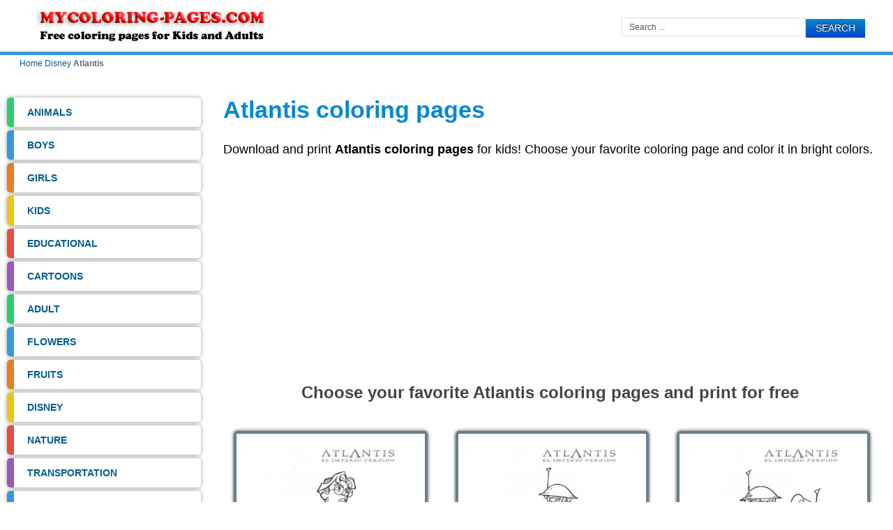

--- FILE ---
content_type: text/html; charset=utf-8
request_url: https://mycoloring-pages.com/disney-coloring-pages/atlantis-coloring-pages
body_size: 5105
content:

<!doctype html>
<html lang="en-us" dir="ltr">
<head>


<meta charset="utf-8" />
	<base href="https://mycoloring-pages.com/disney-coloring-pages/atlantis-coloring-pages" />
	<meta name="author" content="Kelly Bounce" />
	<meta name="description" content="Free printable Atlantis coloring pages. Select one of 1000 printable Coloring pages of the category Disney." />
	<title>Atlantis coloring pages</title>
	<link href="https://mycoloring-pages.com/disney-coloring-pages/atlantis-coloring-pages" rel="canonical" />
	<link href="/templates/blogus/favicon.ico" rel="shortcut icon" type="image/vnd.microsoft.icon" />
	<link href="/media/sigplus/css/sigplus.min.css?v=f9ee855fe2427c0c5c59b65dd082e6d4" rel="stylesheet" />
	<link href="/media/sigplus/engines/captionplus/css/captionplus.min.css?v=41b36dc77201cbc258afca70d4aa9dba" rel="stylesheet" />
	<script src="/media/sigplus/js/initialization.min.js?v=ff9209edd7aaded4585815a2ef79c266" defer></script>
	<script src="/media/sigplus/engines/bootstrap/js/bootstrap.min.js?v=dfed4a8ab42b8f8d212d0b80a57c27dc" defer></script>
	<script src="/media/sigplus/engines/captionplus/js/captionplus.min.js?v=4276349473fd1ad57cc1605fe3670ca0" defer></script>
	<script>
document.addEventListener("DOMContentLoaded", function () {
__sigplusInitialize("sigplus_1001");
__sigplusCaption("sigplus_1001", null, "{$text}");
window.sigplus.bootstrap.initialize({previous:"Previous",next:"Next",close:"Close"});
(function ($) {var items = $("#sigplus_1001 a.sigplus-image");items.click(function (event) {window.sigplus.bootstrap.show(items, $(this), {});event.preventDefault();});})(jQuery);
(function () {
  var root = document.querySelector("#sigplus_1001 ul");
  if (!root) return;

  // Find all image links inside this gallery container
  var links = root.querySelectorAll('a.sigplus-image');
  for (var i = 0; i < links.length; i++) {
    var a = links[i];

    // If data-title already exists and is non-empty, keep it
    var existing = a.getAttribute('data-title');
    if (existing && existing.trim() !== '') {
      continue;
    }

    // Prefer title, fallback to data-summary
    var t = a.getAttribute('title') || a.getAttribute('data-summary') || '';
    if (!t) continue;

    // Your format is often: "Common Aardvark|Common Aardvark (2/11)"
    // Take part before '|'
    t = t.split('|')[0].trim();

    // Remove trailing "(2/11)"
    t = t.replace(/\s*\(\d+\s*\/\s*\d+\)\s*$/, '').trim();

    if (t) {
      a.setAttribute('data-title', t);
    }
  }

  // Now bind captions
  CaptionPlus.bind(root, {"download":false,"overlay":false,"position":"bottom","visibility":"always"});
})();
}, false);
	</script>
	<meta property="og:image" content="https://mycoloring-pages.com/images/disney/Atlantis/preview/600s600/atlantis-coloring-page-02.jpg" />
	<meta property="og:image:width" content="750" />
	<meta property="og:image:height" content="1000" />

<meta name="viewport" content="width=device-width, initial-scale=1, shrink-to-fit=no">
<link rel="stylesheet" href="/templates/blogus/css/styles.css" />
<link rel="stylesheet" href="/templates/blogus/css/template.css"/>

<script  src="https://cdn.jsdelivr.net/npm/jquery@3.5.1/dist/jquery.min.js"></script>
<script  src="https://cdn.jsdelivr.net/npm/printthis@1.15.0/printThis.min.js"></script>

<!-- Google Font -->



<link rel="stylesheet" href="/templates/blogus/bootstrap/css/bootstrap.min.css"/>
<!-- Google tag (gtag.js) -->
<script async src="https://www.googletagmanager.com/gtag/js?id=G-4F44ECFWH8"></script>
<script>
  window.dataLayer = window.dataLayer || [];
  function gtag(){dataLayer.push(arguments);}
  gtag('js', new Date());

  gtag('config', 'G-4F44ECFWH8');
</script>

<link rel="dns-prefetch" href="//www.googletagmanager.com" />
<link rel="dns-prefetch" href="//fonts.googleapis.com" />
<link rel="dns-prefetch" href="//ajax.googleapis.com" />
<link rel="dns-prefetch" href="//www.google-analytics.com" />
<link rel="dns-prefetch" href="//pagead2.googlesyndication.com" />
<link rel="preconnect" href="https://fonts.gstatic.com" crossorigin>
<script async src="https://pagead2.googlesyndication.com/pagead/js/adsbygoogle.js?client=ca-pub-6303207153764730" crossorigin="anonymous"></script>
</head>
  
<body>
<header id="header-w">
    <div id="header" class="row-fluid">
            <div class="logo"><a href="/"><img class="bloguslogo" src="/images/logo23.png" alt="mycoloring-pages.com" width="376" height="66"/></a></div>
     
    	
	        <div class="bannertop">
        <div class="search">
    <form action="/disney-coloring-pages/atlantis-coloring-pages" method="post" class="form-inline">
    		<input name="searchword" id="mod-search-searchword" maxlength="200"  class="inputbox search-query" type="text" size="0" value="Search ..."  onblur="if (this.value=='') this.value='Search ...';" onfocus="if (this.value=='Search ...') this.value='';" /> <button class="button btn btn-primary" onclick="this.form.searchword.focus();">Search</button>    	<input type="hidden" name="task" value="search" />
    	<input type="hidden" name="option" value="com_search" />
    	<input type="hidden" name="Itemid" value="517" />
    </form>
</div>
 
        </div>
                      
	</div>       
</header>
			
			
           
<div id="breadcrumb-w">
  
<ol itemscope itemtype="https://schema.org/BreadcrumbList" class="breadcrumb">
            <li class="float-left">
            <span class="divider fa fa-location" aria-hidden="true"></span>
        </li>
    
                <li itemprop="itemListElement" itemscope itemtype="https://schema.org/ListItem" class="breadcrumb-item">
                <a itemprop="item" href="/" class="pathway"><span itemprop="name">Home</span></a>                <meta itemprop="position" content="1">
            </li>
                    <li itemprop="itemListElement" itemscope itemtype="https://schema.org/ListItem" class="breadcrumb-item">
                <a itemprop="item" href="/disney-coloring-pages" class="pathway"><span itemprop="name">Disney</span></a>                <meta itemprop="position" content="2">
            </li>
                    <li itemprop="itemListElement" itemscope itemtype="https://schema.org/ListItem" class="breadcrumb-item active">
              
                    <span itemprop="name">Atlantis</span>
                    <meta itemprop="position" content="3">
               
            </li>
        </ol>

</div>
		   
<div id="main"> 
	<div id="wrapper-w"><div id="wrapper">
        <div id="comp-w"> 			
        <div class="row-fluid">
                                        <div id="leftbar-w" class="span3 pull-left">
                    <aside id="sidebar">
                        <div class="module  ">
	    <div class="module-body">
    	
<ul class="menu">
<li class="item-400 parent"><a href="/animals-coloring-pages" ><span class="menutitle">Animals</span></a></li><li class="item-401 parent"><a href="/coloring-pages-for-boys" ><span class="menutitle">Boys</span></a></li><li class="item-402 parent"><a href="/coloring-pages-for-girls" ><span class="menutitle">Girls</span></a></li><li class="item-1621 parent"><a href="/for-kids" ><span class="menutitle">Kids</span></a></li><li class="item-778 parent"><a href="/educational-coloring-pages" ><span class="menutitle">Educational</span></a></li><li class="item-403 parent"><a href="/cartoons-coloring-pages" ><span class="menutitle">Cartoons</span></a></li><li class="item-828 parent"><a href="/adult-coloring-pages" ><span class="menutitle">Adult</span></a></li><li class="item-600 parent"><a href="/flowers-coloring-pages" ><span class="menutitle">Flowers</span></a></li><li class="item-639 parent"><a href="/fruits-coloring-pages" ><span class="menutitle">Fruits</span></a></li><li class="item-404 active parent"><a href="/disney-coloring-pages" ><span class="menutitle">Disney</span></a></li><li class="item-406 parent"><a href="/nature-coloring-pages" ><span class="menutitle">Nature</span></a></li><li class="item-407 parent"><a href="/transportation-coloring-pages" ><span class="menutitle">Transportation</span></a></li><li class="item-537 parent"><a href="/birds-coloring-pages" ><span class="menutitle">Birds</span></a></li><li class="item-575 parent"><a href="/fish-coloring-pages" ><span class="menutitle">Fish</span></a></li><li class="item-682 parent"><a href="/vegetables-coloring-pages" ><span class="menutitle">Vegetables</span></a></li><li class="item-492 parent"><a href="/trees-coloring-pages" ><span class="menutitle">Tree</span></a></li><li class="item-1118 parent"><a href="/holiday-coloring-pages" ><span class="menutitle">Holiday</span></a></li><li class="item-859 parent"><a href="/other-coloring-pages" ><span class="menutitle">Others</span></a></li><li class="item-1335 parent"><a href="/stencils" ><span class="menutitle">Stencils</span></a></li></ul>
    </div>
</div>
<div class="module  ">
	    <div class="module-body">
    	

<div class="custom" >
	
<!-- Left-bar -->
<ins class="adsbygoogle"
     style="display:block"
     data-ad-client="ca-pub-6303207153764730"
     data-ad-slot="4618620529"
     data-ad-format="auto"
     data-full-width-responsive="true"></ins>
<script>
     (adsbygoogle = window.adsbygoogle || []).push({});
</script></div>
    </div>
</div>
                     
                    </aside>
                    </div>
                                              
                        <div id="comp" class="span9">
						                             <div id="comp-i">
                            	<div id="system-message-container">
	</div>

                                
<article>


	<h1 class="item-page-title" >Atlantis coloring pages</h1>
 
<div class="item-page" >







<p>Download and print <strong>Atlantis coloring pages</strong> for kids! Choose your favorite coloring page and color it in bright colors.</p>
<div class="ads-link"> <script async src="https://pagead2.googlesyndication.com/pagead/js/adsbygoogle.js?client=ca-pub-6303207153764730" crossorigin="anonymous"></script> <!-- new-blo --> <ins class="adsbygoogle" style="display:block" data-ad-client="ca-pub-6303207153764730" data-ad-slot="4369187630" data-ad-format="auto" data-full-width-responsive="true"></ins> <script> (adsbygoogle = window.adsbygoogle || []).push({}); </script> </div>
<h2>Choose your favorite Atlantis coloring pages and print for free </h2>
<p><div id="sigplus_1001" class="sigplus-gallery sigplus-center sigplus-lightbox-bootstrap"><noscript class="sigplus-gallery"><ul><li><figure class="image-container"><a class="sigplus-image" aria-label="Open image" href="/images/disney/Atlantis/atlantis-coloring-page-02.jpg"><img class="sigplus-preview"
             decoding="async"
             src="/images/disney/Atlantis/atlantis-coloring-page-02.jpg"
             width="225"
             height="300"
             alt="" srcset="/images/disney/Atlantis/preview/600s600/atlantis-coloring-page-02.jpg 450w, /images/disney/Atlantis/preview/300s300/atlantis-coloring-page-02.jpg 225w"
            sizes="(max-width: 600px) 50vw, 225px" loading="lazy" /></a><div class="image-actions"><button class="print-button" aria-label="Print image" data-image="/images/disney/Atlantis/atlantis-coloring-page-02.jpg">Print</button><a class="save-button" aria-label="Download image" href="/images/disney/Atlantis/atlantis-coloring-page-02.jpg" download>Download</a></div><figcaption class="sigplus-summary"></figcaption></figure></li><li><figure class="image-container"><a class="sigplus-image" aria-label="Open image" href="/images/disney/Atlantis/atlantis-coloring-page-15.jpg"><img class="sigplus-preview"
             decoding="async"
             src="/images/disney/Atlantis/atlantis-coloring-page-15.jpg"
             width="225"
             height="300"
             alt="" srcset="/images/disney/Atlantis/preview/600s600/atlantis-coloring-page-15.jpg 450w, /images/disney/Atlantis/preview/300s300/atlantis-coloring-page-15.jpg 225w"
            sizes="(max-width: 600px) 50vw, 225px" loading="lazy" /></a><div class="image-actions"><button class="print-button" aria-label="Print image" data-image="/images/disney/Atlantis/atlantis-coloring-page-15.jpg">Print</button><a class="save-button" aria-label="Download image" href="/images/disney/Atlantis/atlantis-coloring-page-15.jpg" download>Download</a></div><figcaption class="sigplus-summary"></figcaption></figure></li><li><figure class="image-container"><a class="sigplus-image" aria-label="Open image" href="/images/disney/Atlantis/atlantis-coloring-page-19.jpg"><img class="sigplus-preview"
             decoding="async"
             src="/images/disney/Atlantis/atlantis-coloring-page-19.jpg"
             width="225"
             height="300"
             alt="" srcset="/images/disney/Atlantis/preview/600s600/atlantis-coloring-page-19.jpg 450w, /images/disney/Atlantis/preview/300s300/atlantis-coloring-page-19.jpg 225w"
            sizes="(max-width: 600px) 50vw, 225px" loading="lazy" /></a><div class="image-actions"><button class="print-button" aria-label="Print image" data-image="/images/disney/Atlantis/atlantis-coloring-page-19.jpg">Print</button><a class="save-button" aria-label="Download image" href="/images/disney/Atlantis/atlantis-coloring-page-19.jpg" download>Download</a></div><figcaption class="sigplus-summary"></figcaption></figure></li><li><figure class="image-container"><a class="sigplus-image" aria-label="Open image" href="/images/disney/Atlantis/atlantis-coloring-pages-1.jpg"><img class="sigplus-preview"
             decoding="async"
             src="/images/disney/Atlantis/atlantis-coloring-pages-1.jpg"
             width="225"
             height="300"
             alt="" srcset="/images/disney/Atlantis/preview/600s600/atlantis-coloring-pages-1.jpg 450w, /images/disney/Atlantis/preview/300s300/atlantis-coloring-pages-1.jpg 225w"
            sizes="(max-width: 600px) 50vw, 225px" loading="lazy" /></a><div class="image-actions"><button class="print-button" aria-label="Print image" data-image="/images/disney/Atlantis/atlantis-coloring-pages-1.jpg">Print</button><a class="save-button" aria-label="Download image" href="/images/disney/Atlantis/atlantis-coloring-pages-1.jpg" download>Download</a></div><figcaption class="sigplus-summary"></figcaption></figure></li><li><figure class="image-container"><a class="sigplus-image" aria-label="Open image" href="/images/disney/Atlantis/atlantis-coloring-pages-10.jpg"><img class="sigplus-preview"
             decoding="async"
             src="/images/disney/Atlantis/atlantis-coloring-pages-10.jpg"
             width="225"
             height="300"
             alt="" srcset="/images/disney/Atlantis/preview/600s600/atlantis-coloring-pages-10.jpg 450w, /images/disney/Atlantis/preview/300s300/atlantis-coloring-pages-10.jpg 225w"
            sizes="(max-width: 600px) 50vw, 225px" loading="lazy" /></a><div class="image-actions"><button class="print-button" aria-label="Print image" data-image="/images/disney/Atlantis/atlantis-coloring-pages-10.jpg">Print</button><a class="save-button" aria-label="Download image" href="/images/disney/Atlantis/atlantis-coloring-pages-10.jpg" download>Download</a></div><figcaption class="sigplus-summary"></figcaption></figure></li><li><figure class="image-container"><a class="sigplus-image" aria-label="Open image" href="/images/disney/Atlantis/atlantis-coloring-pages-11.jpg"><img class="sigplus-preview"
             decoding="async"
             src="/images/disney/Atlantis/atlantis-coloring-pages-11.jpg"
             width="225"
             height="300"
             alt="" srcset="/images/disney/Atlantis/preview/600s600/atlantis-coloring-pages-11.jpg 450w, /images/disney/Atlantis/preview/300s300/atlantis-coloring-pages-11.jpg 225w"
            sizes="(max-width: 600px) 50vw, 225px" loading="lazy" /></a><div class="image-actions"><button class="print-button" aria-label="Print image" data-image="/images/disney/Atlantis/atlantis-coloring-pages-11.jpg">Print</button><a class="save-button" aria-label="Download image" href="/images/disney/Atlantis/atlantis-coloring-pages-11.jpg" download>Download</a></div><figcaption class="sigplus-summary"></figcaption></figure></li><li><figure class="image-container"><a class="sigplus-image" aria-label="Open image" href="/images/disney/Atlantis/atlantis-coloring-pages-12.jpg"><img class="sigplus-preview"
             decoding="async"
             src="/images/disney/Atlantis/atlantis-coloring-pages-12.jpg"
             width="225"
             height="300"
             alt="" srcset="/images/disney/Atlantis/preview/600s600/atlantis-coloring-pages-12.jpg 450w, /images/disney/Atlantis/preview/300s300/atlantis-coloring-pages-12.jpg 225w"
            sizes="(max-width: 600px) 50vw, 225px" loading="lazy" /></a><div class="image-actions"><button class="print-button" aria-label="Print image" data-image="/images/disney/Atlantis/atlantis-coloring-pages-12.jpg">Print</button><a class="save-button" aria-label="Download image" href="/images/disney/Atlantis/atlantis-coloring-pages-12.jpg" download>Download</a></div><figcaption class="sigplus-summary"></figcaption></figure></li><li><figure class="image-container"><a class="sigplus-image" aria-label="Open image" href="/images/disney/Atlantis/atlantis-coloring-pages-13.jpg"><img class="sigplus-preview"
             decoding="async"
             src="/images/disney/Atlantis/atlantis-coloring-pages-13.jpg"
             width="225"
             height="300"
             alt="" srcset="/images/disney/Atlantis/preview/600s600/atlantis-coloring-pages-13.jpg 450w, /images/disney/Atlantis/preview/300s300/atlantis-coloring-pages-13.jpg 225w"
            sizes="(max-width: 600px) 50vw, 225px" loading="lazy" /></a><div class="image-actions"><button class="print-button" aria-label="Print image" data-image="/images/disney/Atlantis/atlantis-coloring-pages-13.jpg">Print</button><a class="save-button" aria-label="Download image" href="/images/disney/Atlantis/atlantis-coloring-pages-13.jpg" download>Download</a></div><figcaption class="sigplus-summary"></figcaption></figure></li><li><figure class="image-container"><a class="sigplus-image" aria-label="Open image" href="/images/disney/Atlantis/atlantis-coloring-pages-14.jpg"><img class="sigplus-preview"
             decoding="async"
             src="/images/disney/Atlantis/atlantis-coloring-pages-14.jpg"
             width="225"
             height="300"
             alt="" srcset="/images/disney/Atlantis/preview/600s600/atlantis-coloring-pages-14.jpg 450w, /images/disney/Atlantis/preview/300s300/atlantis-coloring-pages-14.jpg 225w"
            sizes="(max-width: 600px) 50vw, 225px" loading="lazy" /></a><div class="image-actions"><button class="print-button" aria-label="Print image" data-image="/images/disney/Atlantis/atlantis-coloring-pages-14.jpg">Print</button><a class="save-button" aria-label="Download image" href="/images/disney/Atlantis/atlantis-coloring-pages-14.jpg" download>Download</a></div><figcaption class="sigplus-summary"></figcaption></figure></li><li><figure class="image-container"><a class="sigplus-image" aria-label="Open image" href="/images/disney/Atlantis/atlantis-coloring-pages-15.jpg"><img class="sigplus-preview"
             decoding="async"
             src="/images/disney/Atlantis/atlantis-coloring-pages-15.jpg"
             width="225"
             height="300"
             alt="" srcset="/images/disney/Atlantis/preview/600s600/atlantis-coloring-pages-15.jpg 450w, /images/disney/Atlantis/preview/300s300/atlantis-coloring-pages-15.jpg 225w"
            sizes="(max-width: 600px) 50vw, 225px" loading="lazy" /></a><div class="image-actions"><button class="print-button" aria-label="Print image" data-image="/images/disney/Atlantis/atlantis-coloring-pages-15.jpg">Print</button><a class="save-button" aria-label="Download image" href="/images/disney/Atlantis/atlantis-coloring-pages-15.jpg" download>Download</a></div><figcaption class="sigplus-summary"></figcaption></figure></li><li><figure class="image-container"><a class="sigplus-image" aria-label="Open image" href="/images/disney/Atlantis/atlantis-coloring-pages-16.jpg"><img class="sigplus-preview"
             decoding="async"
             src="/images/disney/Atlantis/atlantis-coloring-pages-16.jpg"
             width="225"
             height="300"
             alt="" srcset="/images/disney/Atlantis/preview/600s600/atlantis-coloring-pages-16.jpg 450w, /images/disney/Atlantis/preview/300s300/atlantis-coloring-pages-16.jpg 225w"
            sizes="(max-width: 600px) 50vw, 225px" loading="lazy" /></a><div class="image-actions"><button class="print-button" aria-label="Print image" data-image="/images/disney/Atlantis/atlantis-coloring-pages-16.jpg">Print</button><a class="save-button" aria-label="Download image" href="/images/disney/Atlantis/atlantis-coloring-pages-16.jpg" download>Download</a></div><figcaption class="sigplus-summary"></figcaption></figure></li><li><figure class="image-container"><a class="sigplus-image" aria-label="Open image" href="/images/disney/Atlantis/atlantis-coloring-pages-17.jpg"><img class="sigplus-preview"
             decoding="async"
             src="/images/disney/Atlantis/atlantis-coloring-pages-17.jpg"
             width="225"
             height="300"
             alt="" srcset="/images/disney/Atlantis/preview/600s600/atlantis-coloring-pages-17.jpg 450w, /images/disney/Atlantis/preview/300s300/atlantis-coloring-pages-17.jpg 225w"
            sizes="(max-width: 600px) 50vw, 225px" loading="lazy" /></a><div class="image-actions"><button class="print-button" aria-label="Print image" data-image="/images/disney/Atlantis/atlantis-coloring-pages-17.jpg">Print</button><a class="save-button" aria-label="Download image" href="/images/disney/Atlantis/atlantis-coloring-pages-17.jpg" download>Download</a></div><figcaption class="sigplus-summary"></figcaption></figure></li><li><figure class="image-container"><a class="sigplus-image" aria-label="Open image" href="/images/disney/Atlantis/atlantis-coloring-pages-18.jpg"><img class="sigplus-preview"
             decoding="async"
             src="/images/disney/Atlantis/atlantis-coloring-pages-18.jpg"
             width="225"
             height="300"
             alt="" srcset="/images/disney/Atlantis/preview/600s600/atlantis-coloring-pages-18.jpg 450w, /images/disney/Atlantis/preview/300s300/atlantis-coloring-pages-18.jpg 225w"
            sizes="(max-width: 600px) 50vw, 225px" loading="lazy" /></a><div class="image-actions"><button class="print-button" aria-label="Print image" data-image="/images/disney/Atlantis/atlantis-coloring-pages-18.jpg">Print</button><a class="save-button" aria-label="Download image" href="/images/disney/Atlantis/atlantis-coloring-pages-18.jpg" download>Download</a></div><figcaption class="sigplus-summary"></figcaption></figure></li><li><figure class="image-container"><a class="sigplus-image" aria-label="Open image" href="/images/disney/Atlantis/atlantis-coloring-pages-19.jpg"><img class="sigplus-preview"
             decoding="async"
             src="/images/disney/Atlantis/atlantis-coloring-pages-19.jpg"
             width="225"
             height="300"
             alt="" srcset="/images/disney/Atlantis/preview/600s600/atlantis-coloring-pages-19.jpg 450w, /images/disney/Atlantis/preview/300s300/atlantis-coloring-pages-19.jpg 225w"
            sizes="(max-width: 600px) 50vw, 225px" loading="lazy" /></a><div class="image-actions"><button class="print-button" aria-label="Print image" data-image="/images/disney/Atlantis/atlantis-coloring-pages-19.jpg">Print</button><a class="save-button" aria-label="Download image" href="/images/disney/Atlantis/atlantis-coloring-pages-19.jpg" download>Download</a></div><figcaption class="sigplus-summary"></figcaption></figure></li><li><figure class="image-container"><a class="sigplus-image" aria-label="Open image" href="/images/disney/Atlantis/atlantis-coloring-pages-2.jpg"><img class="sigplus-preview"
             decoding="async"
             src="/images/disney/Atlantis/atlantis-coloring-pages-2.jpg"
             width="225"
             height="300"
             alt="" srcset="/images/disney/Atlantis/preview/600s600/atlantis-coloring-pages-2.jpg 450w, /images/disney/Atlantis/preview/300s300/atlantis-coloring-pages-2.jpg 225w"
            sizes="(max-width: 600px) 50vw, 225px" loading="lazy" /></a><div class="image-actions"><button class="print-button" aria-label="Print image" data-image="/images/disney/Atlantis/atlantis-coloring-pages-2.jpg">Print</button><a class="save-button" aria-label="Download image" href="/images/disney/Atlantis/atlantis-coloring-pages-2.jpg" download>Download</a></div><figcaption class="sigplus-summary"></figcaption></figure></li><li><figure class="image-container"><a class="sigplus-image" aria-label="Open image" href="/images/disney/Atlantis/atlantis-coloring-pages-20.jpg"><img class="sigplus-preview"
             decoding="async"
             src="/images/disney/Atlantis/atlantis-coloring-pages-20.jpg"
             width="225"
             height="300"
             alt="" srcset="/images/disney/Atlantis/preview/600s600/atlantis-coloring-pages-20.jpg 450w, /images/disney/Atlantis/preview/300s300/atlantis-coloring-pages-20.jpg 225w"
            sizes="(max-width: 600px) 50vw, 225px" loading="lazy" /></a><div class="image-actions"><button class="print-button" aria-label="Print image" data-image="/images/disney/Atlantis/atlantis-coloring-pages-20.jpg">Print</button><a class="save-button" aria-label="Download image" href="/images/disney/Atlantis/atlantis-coloring-pages-20.jpg" download>Download</a></div><figcaption class="sigplus-summary"></figcaption></figure></li><li><figure class="image-container"><a class="sigplus-image" aria-label="Open image" href="/images/disney/Atlantis/atlantis-coloring-pages-21.jpg"><img class="sigplus-preview"
             decoding="async"
             src="/images/disney/Atlantis/atlantis-coloring-pages-21.jpg"
             width="225"
             height="300"
             alt="" srcset="/images/disney/Atlantis/preview/600s600/atlantis-coloring-pages-21.jpg 450w, /images/disney/Atlantis/preview/300s300/atlantis-coloring-pages-21.jpg 225w"
            sizes="(max-width: 600px) 50vw, 225px" loading="lazy" /></a><div class="image-actions"><button class="print-button" aria-label="Print image" data-image="/images/disney/Atlantis/atlantis-coloring-pages-21.jpg">Print</button><a class="save-button" aria-label="Download image" href="/images/disney/Atlantis/atlantis-coloring-pages-21.jpg" download>Download</a></div><figcaption class="sigplus-summary"></figcaption></figure></li><li><figure class="image-container"><a class="sigplus-image" aria-label="Open image" href="/images/disney/Atlantis/atlantis-coloring-pages-22.jpg"><img class="sigplus-preview"
             decoding="async"
             src="/images/disney/Atlantis/atlantis-coloring-pages-22.jpg"
             width="225"
             height="300"
             alt="" srcset="/images/disney/Atlantis/preview/600s600/atlantis-coloring-pages-22.jpg 450w, /images/disney/Atlantis/preview/300s300/atlantis-coloring-pages-22.jpg 225w"
            sizes="(max-width: 600px) 50vw, 225px" loading="lazy" /></a><div class="image-actions"><button class="print-button" aria-label="Print image" data-image="/images/disney/Atlantis/atlantis-coloring-pages-22.jpg">Print</button><a class="save-button" aria-label="Download image" href="/images/disney/Atlantis/atlantis-coloring-pages-22.jpg" download>Download</a></div><figcaption class="sigplus-summary"></figcaption></figure></li><li><figure class="image-container"><a class="sigplus-image" aria-label="Open image" href="/images/disney/Atlantis/atlantis-coloring-pages-23.jpg"><img class="sigplus-preview"
             decoding="async"
             src="/images/disney/Atlantis/atlantis-coloring-pages-23.jpg"
             width="225"
             height="300"
             alt="" srcset="/images/disney/Atlantis/preview/600s600/atlantis-coloring-pages-23.jpg 450w, /images/disney/Atlantis/preview/300s300/atlantis-coloring-pages-23.jpg 225w"
            sizes="(max-width: 600px) 50vw, 225px" loading="lazy" /></a><div class="image-actions"><button class="print-button" aria-label="Print image" data-image="/images/disney/Atlantis/atlantis-coloring-pages-23.jpg">Print</button><a class="save-button" aria-label="Download image" href="/images/disney/Atlantis/atlantis-coloring-pages-23.jpg" download>Download</a></div><figcaption class="sigplus-summary"></figcaption></figure></li><li><figure class="image-container"><a class="sigplus-image" aria-label="Open image" href="/images/disney/Atlantis/atlantis-coloring-pages-24.jpg"><img class="sigplus-preview"
             decoding="async"
             src="/images/disney/Atlantis/atlantis-coloring-pages-24.jpg"
             width="225"
             height="300"
             alt="" srcset="/images/disney/Atlantis/preview/600s600/atlantis-coloring-pages-24.jpg 450w, /images/disney/Atlantis/preview/300s300/atlantis-coloring-pages-24.jpg 225w"
            sizes="(max-width: 600px) 50vw, 225px" loading="lazy" /></a><div class="image-actions"><button class="print-button" aria-label="Print image" data-image="/images/disney/Atlantis/atlantis-coloring-pages-24.jpg">Print</button><a class="save-button" aria-label="Download image" href="/images/disney/Atlantis/atlantis-coloring-pages-24.jpg" download>Download</a></div><figcaption class="sigplus-summary"></figcaption></figure></li><li><figure class="image-container"><a class="sigplus-image" aria-label="Open image" href="/images/disney/Atlantis/atlantis-coloring-pages-25.jpg"><img class="sigplus-preview"
             decoding="async"
             src="/images/disney/Atlantis/atlantis-coloring-pages-25.jpg"
             width="225"
             height="300"
             alt="" srcset="/images/disney/Atlantis/preview/600s600/atlantis-coloring-pages-25.jpg 450w, /images/disney/Atlantis/preview/300s300/atlantis-coloring-pages-25.jpg 225w"
            sizes="(max-width: 600px) 50vw, 225px" loading="lazy" /></a><div class="image-actions"><button class="print-button" aria-label="Print image" data-image="/images/disney/Atlantis/atlantis-coloring-pages-25.jpg">Print</button><a class="save-button" aria-label="Download image" href="/images/disney/Atlantis/atlantis-coloring-pages-25.jpg" download>Download</a></div><figcaption class="sigplus-summary"></figcaption></figure></li><li><figure class="image-container"><a class="sigplus-image" aria-label="Open image" href="/images/disney/Atlantis/atlantis-coloring-pages-26.jpg"><img class="sigplus-preview"
             decoding="async"
             src="/images/disney/Atlantis/atlantis-coloring-pages-26.jpg"
             width="225"
             height="300"
             alt="" srcset="/images/disney/Atlantis/preview/600s600/atlantis-coloring-pages-26.jpg 450w, /images/disney/Atlantis/preview/300s300/atlantis-coloring-pages-26.jpg 225w"
            sizes="(max-width: 600px) 50vw, 225px" loading="lazy" /></a><div class="image-actions"><button class="print-button" aria-label="Print image" data-image="/images/disney/Atlantis/atlantis-coloring-pages-26.jpg">Print</button><a class="save-button" aria-label="Download image" href="/images/disney/Atlantis/atlantis-coloring-pages-26.jpg" download>Download</a></div><figcaption class="sigplus-summary"></figcaption></figure></li><li><figure class="image-container"><a class="sigplus-image" aria-label="Open image" href="/images/disney/Atlantis/atlantis-coloring-pages-27.jpg"><img class="sigplus-preview"
             decoding="async"
             src="/images/disney/Atlantis/atlantis-coloring-pages-27.jpg"
             width="225"
             height="300"
             alt="" srcset="/images/disney/Atlantis/preview/600s600/atlantis-coloring-pages-27.jpg 450w, /images/disney/Atlantis/preview/300s300/atlantis-coloring-pages-27.jpg 225w"
            sizes="(max-width: 600px) 50vw, 225px" loading="lazy" /></a><div class="image-actions"><button class="print-button" aria-label="Print image" data-image="/images/disney/Atlantis/atlantis-coloring-pages-27.jpg">Print</button><a class="save-button" aria-label="Download image" href="/images/disney/Atlantis/atlantis-coloring-pages-27.jpg" download>Download</a></div><figcaption class="sigplus-summary"></figcaption></figure></li><li><figure class="image-container"><a class="sigplus-image" aria-label="Open image" href="/images/disney/Atlantis/atlantis-coloring-pages-28.jpg"><img class="sigplus-preview"
             decoding="async"
             src="/images/disney/Atlantis/atlantis-coloring-pages-28.jpg"
             width="225"
             height="300"
             alt="" srcset="/images/disney/Atlantis/preview/600s600/atlantis-coloring-pages-28.jpg 450w, /images/disney/Atlantis/preview/300s300/atlantis-coloring-pages-28.jpg 225w"
            sizes="(max-width: 600px) 50vw, 225px" loading="lazy" /></a><div class="image-actions"><button class="print-button" aria-label="Print image" data-image="/images/disney/Atlantis/atlantis-coloring-pages-28.jpg">Print</button><a class="save-button" aria-label="Download image" href="/images/disney/Atlantis/atlantis-coloring-pages-28.jpg" download>Download</a></div><figcaption class="sigplus-summary"></figcaption></figure></li><li><figure class="image-container"><a class="sigplus-image" aria-label="Open image" href="/images/disney/Atlantis/atlantis-coloring-pages-29.jpg"><img class="sigplus-preview"
             decoding="async"
             src="/images/disney/Atlantis/atlantis-coloring-pages-29.jpg"
             width="225"
             height="300"
             alt="" srcset="/images/disney/Atlantis/preview/600s600/atlantis-coloring-pages-29.jpg 450w, /images/disney/Atlantis/preview/300s300/atlantis-coloring-pages-29.jpg 225w"
            sizes="(max-width: 600px) 50vw, 225px" loading="lazy" /></a><div class="image-actions"><button class="print-button" aria-label="Print image" data-image="/images/disney/Atlantis/atlantis-coloring-pages-29.jpg">Print</button><a class="save-button" aria-label="Download image" href="/images/disney/Atlantis/atlantis-coloring-pages-29.jpg" download>Download</a></div><figcaption class="sigplus-summary"></figcaption></figure></li><li><figure class="image-container"><a class="sigplus-image" aria-label="Open image" href="/images/disney/Atlantis/atlantis-coloring-pages-3.jpg"><img class="sigplus-preview"
             decoding="async"
             src="/images/disney/Atlantis/atlantis-coloring-pages-3.jpg"
             width="225"
             height="300"
             alt="" srcset="/images/disney/Atlantis/preview/600s600/atlantis-coloring-pages-3.jpg 450w, /images/disney/Atlantis/preview/300s300/atlantis-coloring-pages-3.jpg 225w"
            sizes="(max-width: 600px) 50vw, 225px" loading="lazy" /></a><div class="image-actions"><button class="print-button" aria-label="Print image" data-image="/images/disney/Atlantis/atlantis-coloring-pages-3.jpg">Print</button><a class="save-button" aria-label="Download image" href="/images/disney/Atlantis/atlantis-coloring-pages-3.jpg" download>Download</a></div><figcaption class="sigplus-summary"></figcaption></figure></li><li><figure class="image-container"><a class="sigplus-image" aria-label="Open image" href="/images/disney/Atlantis/atlantis-coloring-pages-4.jpg"><img class="sigplus-preview"
             decoding="async"
             src="/images/disney/Atlantis/atlantis-coloring-pages-4.jpg"
             width="225"
             height="300"
             alt="" srcset="/images/disney/Atlantis/preview/600s600/atlantis-coloring-pages-4.jpg 450w, /images/disney/Atlantis/preview/300s300/atlantis-coloring-pages-4.jpg 225w"
            sizes="(max-width: 600px) 50vw, 225px" loading="lazy" /></a><div class="image-actions"><button class="print-button" aria-label="Print image" data-image="/images/disney/Atlantis/atlantis-coloring-pages-4.jpg">Print</button><a class="save-button" aria-label="Download image" href="/images/disney/Atlantis/atlantis-coloring-pages-4.jpg" download>Download</a></div><figcaption class="sigplus-summary"></figcaption></figure></li><li><figure class="image-container"><a class="sigplus-image" aria-label="Open image" href="/images/disney/Atlantis/atlantis-coloring-pages-5.jpg"><img class="sigplus-preview"
             decoding="async"
             src="/images/disney/Atlantis/atlantis-coloring-pages-5.jpg"
             width="225"
             height="300"
             alt="" srcset="/images/disney/Atlantis/preview/600s600/atlantis-coloring-pages-5.jpg 450w, /images/disney/Atlantis/preview/300s300/atlantis-coloring-pages-5.jpg 225w"
            sizes="(max-width: 600px) 50vw, 225px" loading="lazy" /></a><div class="image-actions"><button class="print-button" aria-label="Print image" data-image="/images/disney/Atlantis/atlantis-coloring-pages-5.jpg">Print</button><a class="save-button" aria-label="Download image" href="/images/disney/Atlantis/atlantis-coloring-pages-5.jpg" download>Download</a></div><figcaption class="sigplus-summary"></figcaption></figure></li><li><figure class="image-container"><a class="sigplus-image" aria-label="Open image" href="/images/disney/Atlantis/atlantis-coloring-pages-6.jpg"><img class="sigplus-preview"
             decoding="async"
             src="/images/disney/Atlantis/atlantis-coloring-pages-6.jpg"
             width="225"
             height="300"
             alt="" srcset="/images/disney/Atlantis/preview/600s600/atlantis-coloring-pages-6.jpg 450w, /images/disney/Atlantis/preview/300s300/atlantis-coloring-pages-6.jpg 225w"
            sizes="(max-width: 600px) 50vw, 225px" loading="lazy" /></a><div class="image-actions"><button class="print-button" aria-label="Print image" data-image="/images/disney/Atlantis/atlantis-coloring-pages-6.jpg">Print</button><a class="save-button" aria-label="Download image" href="/images/disney/Atlantis/atlantis-coloring-pages-6.jpg" download>Download</a></div><figcaption class="sigplus-summary"></figcaption></figure></li><li><figure class="image-container"><a class="sigplus-image" aria-label="Open image" href="/images/disney/Atlantis/atlantis-coloring-pages-7.jpg"><img class="sigplus-preview"
             decoding="async"
             src="/images/disney/Atlantis/atlantis-coloring-pages-7.jpg"
             width="225"
             height="300"
             alt="" srcset="/images/disney/Atlantis/preview/600s600/atlantis-coloring-pages-7.jpg 450w, /images/disney/Atlantis/preview/300s300/atlantis-coloring-pages-7.jpg 225w"
            sizes="(max-width: 600px) 50vw, 225px" loading="lazy" /></a><div class="image-actions"><button class="print-button" aria-label="Print image" data-image="/images/disney/Atlantis/atlantis-coloring-pages-7.jpg">Print</button><a class="save-button" aria-label="Download image" href="/images/disney/Atlantis/atlantis-coloring-pages-7.jpg" download>Download</a></div><figcaption class="sigplus-summary"></figcaption></figure></li><li><figure class="image-container"><a class="sigplus-image" aria-label="Open image" href="/images/disney/Atlantis/atlantis-coloring-pages-8.jpg"><img class="sigplus-preview"
             decoding="async"
             src="/images/disney/Atlantis/atlantis-coloring-pages-8.jpg"
             width="225"
             height="300"
             alt="" srcset="/images/disney/Atlantis/preview/600s600/atlantis-coloring-pages-8.jpg 450w, /images/disney/Atlantis/preview/300s300/atlantis-coloring-pages-8.jpg 225w"
            sizes="(max-width: 600px) 50vw, 225px" loading="lazy" /></a><div class="image-actions"><button class="print-button" aria-label="Print image" data-image="/images/disney/Atlantis/atlantis-coloring-pages-8.jpg">Print</button><a class="save-button" aria-label="Download image" href="/images/disney/Atlantis/atlantis-coloring-pages-8.jpg" download>Download</a></div><figcaption class="sigplus-summary"></figcaption></figure></li><li><figure class="image-container"><a class="sigplus-image" aria-label="Open image" href="/images/disney/Atlantis/atlantis-coloring-pages-9.jpg"><img class="sigplus-preview"
             decoding="async"
             src="/images/disney/Atlantis/atlantis-coloring-pages-9.jpg"
             width="225"
             height="300"
             alt="" srcset="/images/disney/Atlantis/preview/600s600/atlantis-coloring-pages-9.jpg 450w, /images/disney/Atlantis/preview/300s300/atlantis-coloring-pages-9.jpg 225w"
            sizes="(max-width: 600px) 50vw, 225px" loading="lazy" /></a><div class="image-actions"><button class="print-button" aria-label="Print image" data-image="/images/disney/Atlantis/atlantis-coloring-pages-9.jpg">Print</button><a class="save-button" aria-label="Download image" href="/images/disney/Atlantis/atlantis-coloring-pages-9.jpg" download>Download</a></div><figcaption class="sigplus-summary"></figcaption></figure></li></ul></noscript></div></p>

<p><span style="color: #ff0000;"><strong>Recommended coloring pages:</strong></span></p>
<div style="width: 160px; text-align: center;" class="img-home"><a href="/disney-coloring-pages/aladdin-coloring-pages"> <img src="/images/home/79-Aladdin.png" border="0" alt="Aladdin coloring pages" width="150" height="150" />Aladdin</a></div>
<div style="width: 160px; text-align: center;" class="img-home"><a href="/disney-coloring-pages/bambi-coloring-pages"> <img src="/images/home/82-Bambi.png" border="0" alt="Bambi coloring pages" width="150" height="150" />Bambi</a></div>
<div style="width: 160px; text-align: center;" class="img-home"><a href="/other-coloring-pages/adibou-coloring-pages"> <img src="/images/home/736-adibou.png" border="0" alt="Adibou coloring pages" width="150" height="150" />Adibou</a></div>
<div style="width: 160px; text-align: center;" class="img-home"><a href="/holiday-coloring-pages/independence-day-coloring-pages"> <img src="/images/home/702-independence-day.png" border="0" alt="Independence Day coloring pages" width="150" height="150" />Independence Day</a></div> 
	

</div>
</article>


									  
                                <div class="clr"></div>	
							
                            </div>
                        </div>
                                        </div>
		<div class="clr"></div>			 
        </div>
        <div class="clr"></div>                       
  </div></div>  
</div>
                   



<div id="footer-w"><div id="footer">

<ul class="menu">
<li class="item-117"><a href="/" ><span class="menutitle">Home</span></a></li><li class="item-125"><a href="/contacts" ><span class="menutitle">Contact</span></a></li><li class="item-2210"><a href="/about-us" ><span class="menutitle">About Us</span></a></li><li class="item-2211"><a href="/privacy-policy" ><span class="menutitle">Privacy Policy</span></a></li></ul>

        
<div class="copyright">Copyright &copy; 2026 Free coloring pages for Kids mycoloring-pages.com </div>
<!--  Der Link / Copyright Text darf nicht entfernt oder ver�ndert werden. Lizenz erhalten sie unter www.JooThemes.net - The link / copyright text must not be removed or altered. License is available at www.JooThemes.net! -->
<div class="clr"></div>
</div></div>


<script>
document.addEventListener('DOMContentLoaded', function(){
  setTimeout(function(){
    var s = document.createElement('script');
    s.async = true;
    s.setAttribute('data-pin-hover','true');
    s.src = '//assets.pinterest.com/js/pinit.js';
    document.body.appendChild(s);
  }, 2000);
});
</script>


<script src="/templates/blogus/js/print.js"></script>

</body>
</html>

--- FILE ---
content_type: text/html; charset=utf-8
request_url: https://www.google.com/recaptcha/api2/aframe
body_size: 267
content:
<!DOCTYPE HTML><html><head><meta http-equiv="content-type" content="text/html; charset=UTF-8"></head><body><script nonce="PNsQdEm2oO7-gerKGDbOYQ">/** Anti-fraud and anti-abuse applications only. See google.com/recaptcha */ try{var clients={'sodar':'https://pagead2.googlesyndication.com/pagead/sodar?'};window.addEventListener("message",function(a){try{if(a.source===window.parent){var b=JSON.parse(a.data);var c=clients[b['id']];if(c){var d=document.createElement('img');d.src=c+b['params']+'&rc='+(localStorage.getItem("rc::a")?sessionStorage.getItem("rc::b"):"");window.document.body.appendChild(d);sessionStorage.setItem("rc::e",parseInt(sessionStorage.getItem("rc::e")||0)+1);localStorage.setItem("rc::h",'1769013381065');}}}catch(b){}});window.parent.postMessage("_grecaptcha_ready", "*");}catch(b){}</script></body></html>

--- FILE ---
content_type: text/css
request_url: https://mycoloring-pages.com/media/sigplus/engines/captionplus/css/captionplus.min.css?v=41b36dc77201cbc258afca70d4aa9dba
body_size: 617
content:
.captionplus-outside,.captionplus-overlay{text-align:center}.captionplus-outside{height:60px;margin-top: -7px;font-size: 14px}.captionplus-overlay{height:40%}.captionplus-align{padding:4px}.captionplus{display:inline-block;position:relative;white-space:normal}.captionplus-outside,.captionplus-overlay{box-sizing:border-box;width:100%;overflow:hidden;overflow-y:auto}.captionplus-outside{position:relative;border-top: 0.1em solid #68808b;}.captionplus-overlay{position:absolute;background-color:rgba(0,0,0,0.6);color:white;pointer-events:none}@media (hover) and (pointer: fine), (-moz-touch-enabled: 0){.captionplus-overlay{pointer-events:auto}}.captionplus-overlay > .captionplus-align
a{color:white}.captionplus-overlay.captionplus-top{top:0}.captionplus-overlay.captionplus-bottom{bottom:0}.captionplus>.captionplus-overlay.captionplus-mouseover{visibility:hidden}.captionplus:hover>.captionplus-overlay.captionplus-mouseover{visibility:inherit}.captionplus-align{position:absolute;box-sizing:border-box;max-width:100%;max-height:100%}.captionplus-align>*{display:inline}.captionplus-horizontal-start{left:0}.captionplus-horizontal-center{left:50%;transform:translate(-50%,0);width:100%}.captionplus-horizontal-end{right:0}.captionplus-vertical-start{top:0}.captionplus-vertical-center{top:50%;transform:translate(0,-50%)}.captionplus-vertical-end{bottom:0}.captionplus-horizontal-center.captionplus-vertical-center{transform:translate(-50%,-50%)}.captionplus-button{background:transparent none no-repeat center center;display:inline-block;height:16px;width:16px;min-height:16px;min-width:16px;margin:0
4px;cursor:pointer}.captionplus-button.captionplus-download{background-image:url(button-download.svg)}

--- FILE ---
content_type: application/javascript
request_url: https://mycoloring-pages.com/templates/blogus/js/print.js
body_size: 653
content:
document.addEventListener('DOMContentLoaded', function () {
    document.querySelectorAll('.print-button').forEach(button => {
        button.addEventListener('click', function () {
            const imageUrl = encodeURIComponent(this.dataset.image);
            const imageName = encodeURIComponent(this.dataset.name || 'Untitled');
            const caption = encodeURIComponent(this.dataset.caption || '');

            // Перенаправление на print.php
            const printUrl = `/templates/blogus/print.php?img=${imageUrl}&name=${imageName}&caption=${caption}`;
            window.open(printUrl, "_blank");
        });
    });
});